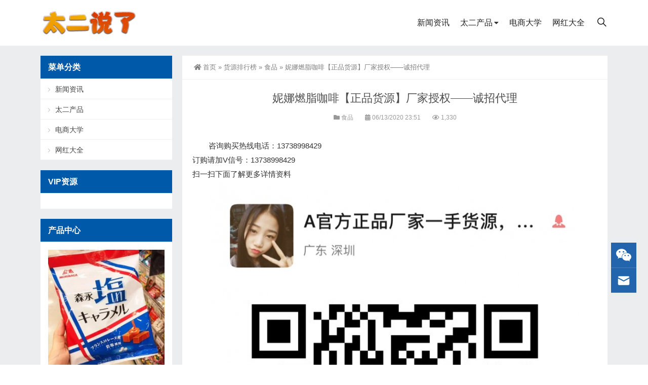

--- FILE ---
content_type: text/html; charset=UTF-8
request_url: https://www.taiertuan.com/huoyuan/6482.html
body_size: 15490
content:
<!DOCTYPE html>
<html lang="zh-Hans">
<head>
<meta http-equiv="Content-Type" content="text/html; charset=UTF-8" />
<meta content="width=device-width, initial-scale=1.0, user-scalable=no" name="viewport" />
<meta name="applicable-device" content="pc,mobile" />
<meta http-equiv="Cache-Control" content="no-transform" />
<link rel="shortcut icon" href="https://img.taiertuan.com/wp-content/uploads/2020/11/20201101155618731.ico"/>
<title>妮娜燃脂咖啡【正品货源】厂家授权——诚招代理-太二团</title>
<meta name="keywords" content="妮娜, 正品, 燃脂, 诚招, 货源, 食品" />
<meta name="description" content="咨询购买热线电话：13738998429  订购请加V信号：13738998429&nbsp; &nbsp;&nbsp; &nbsp;&nbsp; &nbsp;&nbsp; &nbsp;&nbsp; &nbsp;&nbsp;&nbsp;  扫一扫下面了解更多详情资料    妮娜减fei咖啡不拉肚子、不节食、不运动  依然可以减fei  它是通过咖啡中的shou身成份，有效燃烧体内多余脂肪，来达到减" />
<meta property="og:type" content="article" />
<meta property="og:url" content="https://www.taiertuan.com/huoyuan/6482.html" />
<meta property="og:site_name" content="太二团" />
<meta property="og:title" content="妮娜燃脂咖啡【正品货源】厂家授权——诚招代理" />
<meta property="og:image" content="http://img.taiertuan.com/wp-content/uploads/2020/06/20200614_5ee60ee0ccd4a.jpg" />
<meta property="og:description" content="咨询购买热线电话：13738998429  订购请加V信号：13738998429&nbsp; &nbsp;&nbsp; &nbsp;&nbsp; &nbsp;&nbsp; &nbsp;&nbsp; &nbsp;&nbsp;&nbsp;  扫一扫下面了解更多详情资料    妮娜减fei咖啡不拉肚子、不节食、不运动  依然可以减fei  它是通过咖啡中的shou身成份，有效燃烧体内多余脂肪，来达到减" />
<meta name='robots' content='max-image-preview:large' />
<link rel="alternate" title="oEmbed (JSON)" type="application/json+oembed" href="https://www.taiertuan.com/wp-json/oembed/1.0/embed?url=https%3A%2F%2Fwww.taiertuan.com%2Fhuoyuan%2F6482.html" />
<link rel="alternate" title="oEmbed (XML)" type="text/xml+oembed" href="https://www.taiertuan.com/wp-json/oembed/1.0/embed?url=https%3A%2F%2Fwww.taiertuan.com%2Fhuoyuan%2F6482.html&#038;format=xml" />
<style id='wp-img-auto-sizes-contain-inline-css' type='text/css'>
img:is([sizes=auto i],[sizes^="auto," i]){contain-intrinsic-size:3000px 1500px}
/*# sourceURL=wp-img-auto-sizes-contain-inline-css */
</style>
<style id='wp-block-library-inline-css' type='text/css'>
:root{--wp-block-synced-color:#7a00df;--wp-block-synced-color--rgb:122,0,223;--wp-bound-block-color:var(--wp-block-synced-color);--wp-editor-canvas-background:#ddd;--wp-admin-theme-color:#007cba;--wp-admin-theme-color--rgb:0,124,186;--wp-admin-theme-color-darker-10:#006ba1;--wp-admin-theme-color-darker-10--rgb:0,107,160.5;--wp-admin-theme-color-darker-20:#005a87;--wp-admin-theme-color-darker-20--rgb:0,90,135;--wp-admin-border-width-focus:2px}@media (min-resolution:192dpi){:root{--wp-admin-border-width-focus:1.5px}}.wp-element-button{cursor:pointer}:root .has-very-light-gray-background-color{background-color:#eee}:root .has-very-dark-gray-background-color{background-color:#313131}:root .has-very-light-gray-color{color:#eee}:root .has-very-dark-gray-color{color:#313131}:root .has-vivid-green-cyan-to-vivid-cyan-blue-gradient-background{background:linear-gradient(135deg,#00d084,#0693e3)}:root .has-purple-crush-gradient-background{background:linear-gradient(135deg,#34e2e4,#4721fb 50%,#ab1dfe)}:root .has-hazy-dawn-gradient-background{background:linear-gradient(135deg,#faaca8,#dad0ec)}:root .has-subdued-olive-gradient-background{background:linear-gradient(135deg,#fafae1,#67a671)}:root .has-atomic-cream-gradient-background{background:linear-gradient(135deg,#fdd79a,#004a59)}:root .has-nightshade-gradient-background{background:linear-gradient(135deg,#330968,#31cdcf)}:root .has-midnight-gradient-background{background:linear-gradient(135deg,#020381,#2874fc)}:root{--wp--preset--font-size--normal:16px;--wp--preset--font-size--huge:42px}.has-regular-font-size{font-size:1em}.has-larger-font-size{font-size:2.625em}.has-normal-font-size{font-size:var(--wp--preset--font-size--normal)}.has-huge-font-size{font-size:var(--wp--preset--font-size--huge)}.has-text-align-center{text-align:center}.has-text-align-left{text-align:left}.has-text-align-right{text-align:right}.has-fit-text{white-space:nowrap!important}#end-resizable-editor-section{display:none}.aligncenter{clear:both}.items-justified-left{justify-content:flex-start}.items-justified-center{justify-content:center}.items-justified-right{justify-content:flex-end}.items-justified-space-between{justify-content:space-between}.screen-reader-text{border:0;clip-path:inset(50%);height:1px;margin:-1px;overflow:hidden;padding:0;position:absolute;width:1px;word-wrap:normal!important}.screen-reader-text:focus{background-color:#ddd;clip-path:none;color:#444;display:block;font-size:1em;height:auto;left:5px;line-height:normal;padding:15px 23px 14px;text-decoration:none;top:5px;width:auto;z-index:100000}html :where(.has-border-color){border-style:solid}html :where([style*=border-top-color]){border-top-style:solid}html :where([style*=border-right-color]){border-right-style:solid}html :where([style*=border-bottom-color]){border-bottom-style:solid}html :where([style*=border-left-color]){border-left-style:solid}html :where([style*=border-width]){border-style:solid}html :where([style*=border-top-width]){border-top-style:solid}html :where([style*=border-right-width]){border-right-style:solid}html :where([style*=border-bottom-width]){border-bottom-style:solid}html :where([style*=border-left-width]){border-left-style:solid}html :where(img[class*=wp-image-]){height:auto;max-width:100%}:where(figure){margin:0 0 1em}html :where(.is-position-sticky){--wp-admin--admin-bar--position-offset:var(--wp-admin--admin-bar--height,0px)}@media screen and (max-width:600px){html :where(.is-position-sticky){--wp-admin--admin-bar--position-offset:0px}}

/*# sourceURL=wp-block-library-inline-css */
</style><style id='global-styles-inline-css' type='text/css'>
:root{--wp--preset--aspect-ratio--square: 1;--wp--preset--aspect-ratio--4-3: 4/3;--wp--preset--aspect-ratio--3-4: 3/4;--wp--preset--aspect-ratio--3-2: 3/2;--wp--preset--aspect-ratio--2-3: 2/3;--wp--preset--aspect-ratio--16-9: 16/9;--wp--preset--aspect-ratio--9-16: 9/16;--wp--preset--color--black: #000000;--wp--preset--color--cyan-bluish-gray: #abb8c3;--wp--preset--color--white: #ffffff;--wp--preset--color--pale-pink: #f78da7;--wp--preset--color--vivid-red: #cf2e2e;--wp--preset--color--luminous-vivid-orange: #ff6900;--wp--preset--color--luminous-vivid-amber: #fcb900;--wp--preset--color--light-green-cyan: #7bdcb5;--wp--preset--color--vivid-green-cyan: #00d084;--wp--preset--color--pale-cyan-blue: #8ed1fc;--wp--preset--color--vivid-cyan-blue: #0693e3;--wp--preset--color--vivid-purple: #9b51e0;--wp--preset--gradient--vivid-cyan-blue-to-vivid-purple: linear-gradient(135deg,rgb(6,147,227) 0%,rgb(155,81,224) 100%);--wp--preset--gradient--light-green-cyan-to-vivid-green-cyan: linear-gradient(135deg,rgb(122,220,180) 0%,rgb(0,208,130) 100%);--wp--preset--gradient--luminous-vivid-amber-to-luminous-vivid-orange: linear-gradient(135deg,rgb(252,185,0) 0%,rgb(255,105,0) 100%);--wp--preset--gradient--luminous-vivid-orange-to-vivid-red: linear-gradient(135deg,rgb(255,105,0) 0%,rgb(207,46,46) 100%);--wp--preset--gradient--very-light-gray-to-cyan-bluish-gray: linear-gradient(135deg,rgb(238,238,238) 0%,rgb(169,184,195) 100%);--wp--preset--gradient--cool-to-warm-spectrum: linear-gradient(135deg,rgb(74,234,220) 0%,rgb(151,120,209) 20%,rgb(207,42,186) 40%,rgb(238,44,130) 60%,rgb(251,105,98) 80%,rgb(254,248,76) 100%);--wp--preset--gradient--blush-light-purple: linear-gradient(135deg,rgb(255,206,236) 0%,rgb(152,150,240) 100%);--wp--preset--gradient--blush-bordeaux: linear-gradient(135deg,rgb(254,205,165) 0%,rgb(254,45,45) 50%,rgb(107,0,62) 100%);--wp--preset--gradient--luminous-dusk: linear-gradient(135deg,rgb(255,203,112) 0%,rgb(199,81,192) 50%,rgb(65,88,208) 100%);--wp--preset--gradient--pale-ocean: linear-gradient(135deg,rgb(255,245,203) 0%,rgb(182,227,212) 50%,rgb(51,167,181) 100%);--wp--preset--gradient--electric-grass: linear-gradient(135deg,rgb(202,248,128) 0%,rgb(113,206,126) 100%);--wp--preset--gradient--midnight: linear-gradient(135deg,rgb(2,3,129) 0%,rgb(40,116,252) 100%);--wp--preset--font-size--small: 13px;--wp--preset--font-size--medium: 20px;--wp--preset--font-size--large: 36px;--wp--preset--font-size--x-large: 42px;--wp--preset--spacing--20: 0.44rem;--wp--preset--spacing--30: 0.67rem;--wp--preset--spacing--40: 1rem;--wp--preset--spacing--50: 1.5rem;--wp--preset--spacing--60: 2.25rem;--wp--preset--spacing--70: 3.38rem;--wp--preset--spacing--80: 5.06rem;--wp--preset--shadow--natural: 6px 6px 9px rgba(0, 0, 0, 0.2);--wp--preset--shadow--deep: 12px 12px 50px rgba(0, 0, 0, 0.4);--wp--preset--shadow--sharp: 6px 6px 0px rgba(0, 0, 0, 0.2);--wp--preset--shadow--outlined: 6px 6px 0px -3px rgb(255, 255, 255), 6px 6px rgb(0, 0, 0);--wp--preset--shadow--crisp: 6px 6px 0px rgb(0, 0, 0);}:where(.is-layout-flex){gap: 0.5em;}:where(.is-layout-grid){gap: 0.5em;}body .is-layout-flex{display: flex;}.is-layout-flex{flex-wrap: wrap;align-items: center;}.is-layout-flex > :is(*, div){margin: 0;}body .is-layout-grid{display: grid;}.is-layout-grid > :is(*, div){margin: 0;}:where(.wp-block-columns.is-layout-flex){gap: 2em;}:where(.wp-block-columns.is-layout-grid){gap: 2em;}:where(.wp-block-post-template.is-layout-flex){gap: 1.25em;}:where(.wp-block-post-template.is-layout-grid){gap: 1.25em;}.has-black-color{color: var(--wp--preset--color--black) !important;}.has-cyan-bluish-gray-color{color: var(--wp--preset--color--cyan-bluish-gray) !important;}.has-white-color{color: var(--wp--preset--color--white) !important;}.has-pale-pink-color{color: var(--wp--preset--color--pale-pink) !important;}.has-vivid-red-color{color: var(--wp--preset--color--vivid-red) !important;}.has-luminous-vivid-orange-color{color: var(--wp--preset--color--luminous-vivid-orange) !important;}.has-luminous-vivid-amber-color{color: var(--wp--preset--color--luminous-vivid-amber) !important;}.has-light-green-cyan-color{color: var(--wp--preset--color--light-green-cyan) !important;}.has-vivid-green-cyan-color{color: var(--wp--preset--color--vivid-green-cyan) !important;}.has-pale-cyan-blue-color{color: var(--wp--preset--color--pale-cyan-blue) !important;}.has-vivid-cyan-blue-color{color: var(--wp--preset--color--vivid-cyan-blue) !important;}.has-vivid-purple-color{color: var(--wp--preset--color--vivid-purple) !important;}.has-black-background-color{background-color: var(--wp--preset--color--black) !important;}.has-cyan-bluish-gray-background-color{background-color: var(--wp--preset--color--cyan-bluish-gray) !important;}.has-white-background-color{background-color: var(--wp--preset--color--white) !important;}.has-pale-pink-background-color{background-color: var(--wp--preset--color--pale-pink) !important;}.has-vivid-red-background-color{background-color: var(--wp--preset--color--vivid-red) !important;}.has-luminous-vivid-orange-background-color{background-color: var(--wp--preset--color--luminous-vivid-orange) !important;}.has-luminous-vivid-amber-background-color{background-color: var(--wp--preset--color--luminous-vivid-amber) !important;}.has-light-green-cyan-background-color{background-color: var(--wp--preset--color--light-green-cyan) !important;}.has-vivid-green-cyan-background-color{background-color: var(--wp--preset--color--vivid-green-cyan) !important;}.has-pale-cyan-blue-background-color{background-color: var(--wp--preset--color--pale-cyan-blue) !important;}.has-vivid-cyan-blue-background-color{background-color: var(--wp--preset--color--vivid-cyan-blue) !important;}.has-vivid-purple-background-color{background-color: var(--wp--preset--color--vivid-purple) !important;}.has-black-border-color{border-color: var(--wp--preset--color--black) !important;}.has-cyan-bluish-gray-border-color{border-color: var(--wp--preset--color--cyan-bluish-gray) !important;}.has-white-border-color{border-color: var(--wp--preset--color--white) !important;}.has-pale-pink-border-color{border-color: var(--wp--preset--color--pale-pink) !important;}.has-vivid-red-border-color{border-color: var(--wp--preset--color--vivid-red) !important;}.has-luminous-vivid-orange-border-color{border-color: var(--wp--preset--color--luminous-vivid-orange) !important;}.has-luminous-vivid-amber-border-color{border-color: var(--wp--preset--color--luminous-vivid-amber) !important;}.has-light-green-cyan-border-color{border-color: var(--wp--preset--color--light-green-cyan) !important;}.has-vivid-green-cyan-border-color{border-color: var(--wp--preset--color--vivid-green-cyan) !important;}.has-pale-cyan-blue-border-color{border-color: var(--wp--preset--color--pale-cyan-blue) !important;}.has-vivid-cyan-blue-border-color{border-color: var(--wp--preset--color--vivid-cyan-blue) !important;}.has-vivid-purple-border-color{border-color: var(--wp--preset--color--vivid-purple) !important;}.has-vivid-cyan-blue-to-vivid-purple-gradient-background{background: var(--wp--preset--gradient--vivid-cyan-blue-to-vivid-purple) !important;}.has-light-green-cyan-to-vivid-green-cyan-gradient-background{background: var(--wp--preset--gradient--light-green-cyan-to-vivid-green-cyan) !important;}.has-luminous-vivid-amber-to-luminous-vivid-orange-gradient-background{background: var(--wp--preset--gradient--luminous-vivid-amber-to-luminous-vivid-orange) !important;}.has-luminous-vivid-orange-to-vivid-red-gradient-background{background: var(--wp--preset--gradient--luminous-vivid-orange-to-vivid-red) !important;}.has-very-light-gray-to-cyan-bluish-gray-gradient-background{background: var(--wp--preset--gradient--very-light-gray-to-cyan-bluish-gray) !important;}.has-cool-to-warm-spectrum-gradient-background{background: var(--wp--preset--gradient--cool-to-warm-spectrum) !important;}.has-blush-light-purple-gradient-background{background: var(--wp--preset--gradient--blush-light-purple) !important;}.has-blush-bordeaux-gradient-background{background: var(--wp--preset--gradient--blush-bordeaux) !important;}.has-luminous-dusk-gradient-background{background: var(--wp--preset--gradient--luminous-dusk) !important;}.has-pale-ocean-gradient-background{background: var(--wp--preset--gradient--pale-ocean) !important;}.has-electric-grass-gradient-background{background: var(--wp--preset--gradient--electric-grass) !important;}.has-midnight-gradient-background{background: var(--wp--preset--gradient--midnight) !important;}.has-small-font-size{font-size: var(--wp--preset--font-size--small) !important;}.has-medium-font-size{font-size: var(--wp--preset--font-size--medium) !important;}.has-large-font-size{font-size: var(--wp--preset--font-size--large) !important;}.has-x-large-font-size{font-size: var(--wp--preset--font-size--x-large) !important;}
/*# sourceURL=global-styles-inline-css */
</style>

<style id='classic-theme-styles-inline-css' type='text/css'>
/*! This file is auto-generated */
.wp-block-button__link{color:#fff;background-color:#32373c;border-radius:9999px;box-shadow:none;text-decoration:none;padding:calc(.667em + 2px) calc(1.333em + 2px);font-size:1.125em}.wp-block-file__button{background:#32373c;color:#fff;text-decoration:none}
/*# sourceURL=/wp-includes/css/classic-themes.min.css */
</style>
<link rel='stylesheet' id='style-css' href='https://www.taiertuan.com/wp-content/themes/Zing-Pro/style.css?ver=4.8.1' type='text/css' media='all' />
<link rel='stylesheet' id='animate-css' href='https://www.taiertuan.com/wp-content/themes/Zing-Pro/static/css/animate.min.css?ver=4.8.1' type='text/css' media='all' />
<link rel='stylesheet' id='iconfont-css' href='https://www.taiertuan.com/wp-content/themes/Zing-Pro/static/font/iconfont.css?ver=4.8.1' type='text/css' media='all' />
<link rel='stylesheet' id='line-awesome-css' href='https://www.taiertuan.com/wp-content/themes/Zing-Pro/static/line-awesome/css/line-awesome.min.css?ver=6.9' type='text/css' media='all' />
<link rel='stylesheet' id='font-awesome-dahuzi-css' href='https://www.taiertuan.com/wp-content/themes/Zing-Pro/static/font-awesome/css/font-awesome.min.css?ver=5.15.4' type='text/css' media='all' />
<link rel='stylesheet' id='theme-color-css' href='https://www.taiertuan.com/wp-content/themes/Zing-Pro/static/css/theme-color.css?ver=4.8.1' type='text/css' media='all' />
<link rel='stylesheet' id='fancybox-css' href='https://www.taiertuan.com/wp-content/themes/Zing-Pro/static/fancybox3/jquery.fancybox.min.css?ver=6.9' type='text/css' media='all' />
<link rel='stylesheet' id='wsocial-css' href='https://www.taiertuan.com/wp-content/plugins/wechat-social-login/assets/css/social.css?ver=1.3.0' type='text/css' media='all' />
<script type="text/javascript" src="https://www.taiertuan.com/wp-content/themes/Zing-Pro/static/js/jquery-1.7.2.min.js?ver=6.9" id="jquery-js"></script>
<script type="text/javascript" id="animate-js-extra">
/* <![CDATA[ */
var xintheme = {"data_animate":"true","head_notice":"false"};
//# sourceURL=animate-js-extra
/* ]]> */
</script>
<script type="text/javascript" src="https://www.taiertuan.com/wp-content/themes/Zing-Pro/static/js/animate.min.js?ver=6.9" id="animate-js"></script>
<link rel="canonical" href="https://www.taiertuan.com/huoyuan/6482.html" />
<script charset="UTF-8" id="LA_COLLECT" src="//sdk.51.la/js-sdk-pro.min.js"></script>
                <script>LA.init({id: "K3UeWuPhIIbVutTR",ck: "K3UeWuPhIIbVutTR",autoTrack: true,hashMode: true})</script><style>.not-animated {opacity:0}</style></head>
<body class="wp-singular post-template-default single single-post postid-6482 single-format-standard wp-theme-Zing-Pro zing_color_ footer_color_">
	<div id="wrapper" class="home-page">
				<header class="top header-v4 desktops-section default-top">
<div class="top-main">
	<div class="page-width clearfix">
		<div class="logo">
			<a href="https://www.taiertuan.com">
				<img loading="lazy" src="https://img.taiertuan.com/wp-content/uploads/2023/02/20230221042844968.png" alt="太二团">
			</a>
		</div>
		<div class="top-main-content">
			<nav class="nav">
			<div class="main-nav clearfix">
				<ul class="sf-menu">
					<li id="menu-item-14" class="menu-item menu-item-type-taxonomy menu-item-object-category menu-item-14"><a href="https://www.taiertuan.com/zixun">新闻资讯</a></li>
<li id="menu-item-32" class="menu-item menu-item-type-taxonomy menu-item-object-category menu-item-has-children menu-item-32"><a href="https://www.taiertuan.com/chanpin">太二产品</a>
<ul class="sub-menu">
	<li id="menu-item-34" class="menu-item menu-item-type-taxonomy menu-item-object-category menu-item-34"><a href="https://www.taiertuan.com/chanpin/xinnongchanpin">新农产品</a></li>
	<li id="menu-item-33" class="menu-item menu-item-type-taxonomy menu-item-object-category menu-item-33"><a href="https://www.taiertuan.com/chanpin/xiaochi">小吃周边</a></li>
	<li id="menu-item-36" class="menu-item menu-item-type-taxonomy menu-item-object-category menu-item-36"><a href="https://www.taiertuan.com/chanpin/shenghuoriyong">生活日用</a></li>
	<li id="menu-item-35" class="menu-item menu-item-type-taxonomy menu-item-object-category menu-item-35"><a href="https://www.taiertuan.com/chanpin/fushixiebao">服饰鞋包</a></li>
	<li id="menu-item-37" class="menu-item menu-item-type-taxonomy menu-item-object-category menu-item-37"><a href="https://www.taiertuan.com/chanpin/meizhuangrihua">美妆日化</a></li>
</ul>
</li>
<li id="menu-item-17" class="menu-item menu-item-type-taxonomy menu-item-object-category menu-item-17"><a href="https://www.taiertuan.com/daxue">电商大学</a></li>
<li id="menu-item-27409" class="menu-item menu-item-type-taxonomy menu-item-object-category menu-item-27409"><a href="https://www.taiertuan.com/wanghong">网红大全</a></li>
				</ul>
								<button id="toggle-search" class="header-button"><i class="la la-search"></i></button>
				<form id="search-form" action="https://www.taiertuan.com/">
					<fieldset>
						<input type="text" name="s" placeholder="请输入关键词进行搜索…" />
						<input type="submit" value="搜索一下" />
					</fieldset>	
				</form>
							</div>
			</nav>
		</div>
	</div>
</div>
</header>
		<div class="touch-top mobile-section clearfix">
			<div class="touch-top-wrapper clearfix">
				<div class="touch-logo">
					<a href="https://www.taiertuan.com">
													<img src="https://img.taiertuan.com/wp-content/uploads/2023/02/20230221042844968.png" alt="太二团">
											</a>
				</div>
				<div class="touch-navigation">
					<div class="touch-toggle">
						<ul>
							<li class="touch-toggle-item-last"><a href="javascript:;" class="drawer-menu" data-drawer="drawer-section-menu"><span></span><i class="touch-icon-menu"></i></a></li>
						</ul>
					</div>
				</div>
			</div>
			<div class="touch-toggle-content touch-top-home">
				<div class="drawer-section drawer-section-menu">
					<div class="touch-menu">
						<ul>
							<li  class="menu-item menu-item-type-taxonomy menu-item-object-category menu-item-14 nav-item"><a href="https://www.taiertuan.com/zixun" class="nav-link">新闻资讯</a></li>
<li  class="menu-item menu-item-type-taxonomy menu-item-object-category menu-item-has-children dropdown menu-item-32 nav-item"><a href="https://www.taiertuan.com/chanpin" aria-haspopup="true" aria-expanded="false" class="dropdown-toggle nav-link" id="menu-item-dropdown-32">太二产品</a><i class="fa fa-sort-down mobile_dropdown_icon"></i>
<ul class="dropdown-menu" aria-labelledby="menu-item-dropdown-32">
	<li  class="menu-item menu-item-type-taxonomy menu-item-object-category menu-item-34 nav-item"><a href="https://www.taiertuan.com/chanpin/xinnongchanpin" class="dropdown-item">新农产品</a></li>
	<li  class="menu-item menu-item-type-taxonomy menu-item-object-category menu-item-33 nav-item"><a href="https://www.taiertuan.com/chanpin/xiaochi" class="dropdown-item">小吃周边</a></li>
	<li  class="menu-item menu-item-type-taxonomy menu-item-object-category menu-item-36 nav-item"><a href="https://www.taiertuan.com/chanpin/shenghuoriyong" class="dropdown-item">生活日用</a></li>
	<li  class="menu-item menu-item-type-taxonomy menu-item-object-category menu-item-35 nav-item"><a href="https://www.taiertuan.com/chanpin/fushixiebao" class="dropdown-item">服饰鞋包</a></li>
	<li  class="menu-item menu-item-type-taxonomy menu-item-object-category menu-item-37 nav-item"><a href="https://www.taiertuan.com/chanpin/meizhuangrihua" class="dropdown-item">美妆日化</a></li>
</ul>
</li>
<li  class="menu-item menu-item-type-taxonomy menu-item-object-category menu-item-17 nav-item"><a href="https://www.taiertuan.com/daxue" class="nav-link">电商大学</a></li>
<li  class="menu-item menu-item-type-taxonomy menu-item-object-category menu-item-27409 nav-item"><a href="https://www.taiertuan.com/wanghong" class="nav-link">网红大全</a></li>
													</ul>
					</div>
										<form id="mobile-search-form" action="https://www.taiertuan.com/">
						<fieldset>
							<input type="text" name="s" placeholder="请输入关键词进行搜索…" />
							<input type="submit" value="搜索一下" />
						</fieldset>	
					</form>
									</div>
			</div>
		</div>


<section class="main">
    <div class="page-width clearfix">
        <section class="content float-right">
            <div class="breadcrumbs">
				<a href="https://www.taiertuan.com"><i class="fa fa-home"></i>首页</a> <span>&raquo;</span> <a href="https://www.taiertuan.com/huoyuan">货源排行榜</a>  <span>&raquo;</span> <a href="https://www.taiertuan.com/huoyuan/sphy">食品</a>  <span>&raquo;</span> 妮娜燃脂咖啡【正品货源】厂家授权——诚招代理            </div>
			<div class="content-box">
				<div class="article-detail">
					<div class="article-title">
						<h1>妮娜燃脂咖啡【正品货源】厂家授权——诚招代理</h1>
					</div>
					<div class="entry-meta">
						<span>
							<i class="fa fa-folder"></i> <a href="https://www.taiertuan.com/huoyuan/sphy" rel="category tag">食品</a>						</span>
												<span>
							<i class="fa fa-calendar"></i> 06/13/2020 23:51													</span>
																		<span>
							<i class="fa fa-eye"></i> 1,330						</span>
						
				        
					</div>
					<div class="article-content-wrapper">
						<div class="article-content">
							<div class="qhd-content" id="wzzt">
																
<p style="line-height:nullpx;text-indent:2em;text-align:left"><font color="#333333"><font face="&amp;quot"><font style="font-size:15px">咨询购买热线电话：13738998429<br />  订购请加V信号：13738998429&nbsp; &nbsp;&nbsp; &nbsp;&nbsp; &nbsp;&nbsp; &nbsp;&nbsp; &nbsp;&nbsp;&nbsp;<br />  扫一扫下面了解更多详情资料<br /> <img decoding="async"  src="http://img.taiertuan.com/wp-content/uploads/2020/06/20200614_5ee60edf99048.jpg" alt="妮娜燃脂咖啡【正品货源】厂家授权——诚招代理"  /> </font></font></font></p>
<p style="line-height:nullpx;text-indent:2em;text-align:left"><font color="#333333"><font face="&amp;quot"><font style="font-size:15px"><img decoding="async" onclick="zoom(this, this.src, 0, 0, 0)" src="http://www.kuziw.com/attachment/information/202003/21/1584757010oxfje.jpg" onmouseover="img_onmouseoverfunc(this)" onload="thumbImg(this)" border="0" alt="妮娜燃脂咖啡【正品货源】厂家授权——诚招代理" /><br />  <span class="xintheme_tag_link"><a href="https://www.taiertuan.com/tag/%e5%a6%ae%e5%a8%9c" title="妮娜" target="_blank">妮娜</a></span>减fei咖啡不拉肚子、不节食、不运动<br />  依然可以减fei<br />  它是通过咖啡中的shou身成份，有效燃烧体内多余脂肪，来达到减fei的目的<br />  塑形效果一流，无局限性，哪里胖减哪里月瘦8-15斤&nbsp;&nbsp;<br />  &#10102;调理&#10103;shou身&#8206;&#10104;塑型<br />  ① 为身&#8206;体先排毒 达到一&#8206;个&#8206;清洁&#8206;的环境<br />  ② 燃烧多&#8206;余脂肪 即使不运动也&#8206;在&#8206;溶脂<br />  ③ 阻断热量吸收 防止新脂&#8206;肪的生&#8206;成<br /> </font></font></font></p>
<p style="line-height:nullpx;text-indent:2em;text-align:left"><font color="#333333"><font face="&amp;quot"><font style="font-size:15px">④ 彻底形成易shou体质 再吃也不胖啊</font></font></font></p>
<p style="line-height:nullpx;text-indent:2em;text-align:left"><font color="#333333"><font face="&amp;quot"><font style="font-size:15px"> <img decoding="async"  src="http://img.taiertuan.com/wp-content/uploads/2020/06/20200614_5ee60ee0ccd4a.jpg" alt="妮娜燃脂咖啡【正品货源】厂家授权——诚招代理"  /> </font></font></font></p>
<blockquote class="wp-block-quote">
<p>免责申明：本栏目所展示的信息由用户上传和采集，信息均来源于互联网，其真实性、合法性、准确性由文内信息联系人自行负责。请广大用户自行分辨真假，本站不提供任何保证，并不承担任何法律责任。如发现有违规、违法信息，请发送文章链接至邮箱（diabc#foxmail.com）举报并删除，谢谢合作。</p>
</blockquote>
								<div class="entry-tags">
									标签: <a href="https://www.taiertuan.com/tag/%e5%a6%ae%e5%a8%9c" rel="tag">妮娜</a> · <a href="https://www.taiertuan.com/tag/%e6%ad%a3%e5%93%81" rel="tag">正品</a> · <a href="https://www.taiertuan.com/tag/%e7%87%83%e8%84%82" rel="tag">燃脂</a> · <a href="https://www.taiertuan.com/tag/%e8%af%9a%e6%8b%9b" rel="tag">诚招</a> · <a href="https://www.taiertuan.com/tag/%e8%b4%a7%e6%ba%90" rel="tag">货源</a>								</div>
															</div>
						</div>
																	</div>
				</div>
			</div>

						<div class="entry-page">
										<div class="entry-page-prev">
					<a href="https://www.taiertuan.com/huoyuan/6481.html" title="粉色纤SO糖果【全新升级】厂家火爆热销中"><span>粉色纤SO糖果【全新升级】厂家火爆热销中</span></a>
					<div class="entry-page-info">
						<span class="pull-left">« 上一篇</span>
						<span class="pull-right">06/13/2020 23:51</span>
					</div>
				</div>
						
							<div class="entry-page-next">
					<a href="https://www.taiertuan.com/huoyuan/6583.html" title="微商卖网红零食赚钱吗？怎么代理？"><span>微商卖网红零食赚钱吗？怎么代理？</span></a>
					<div class="entry-page-info">
						<span class="pull-right">下一篇 »</span>
						<span class="pull-left">06/13/2020 23:51</span>
					</div>
				</div>
						</div>
			
			
			<div id="comments" class="comments-area">
		
	
	
		<div id="respond" class="comment-respond">
		<h3 id="reply-title" class="comment-reply-title">发表回复 <small><a rel="nofollow" id="cancel-comment-reply-link" href="/huoyuan/6482.html#respond" style="display:none;">取消回复</a></small></h3><form action="https://www.taiertuan.com/wp-comments-post.php" method="post" id="commentform" class="comment-form"><div class="xh-social" style="clear:both;">
           <a title="QQ" href="https://www.taiertuan.com/wp-admin/admin-ajax.php?channel_id=social_qq&action=xh_social_channel&tab=login_redirect_to_authorization_uri&xh_social_channel=088ba447ee&notice_str=5164219787&hash=9d99967990effac2dbe2018171d29a9d&redirect_to=https%3A%2F%2Fwww.taiertuan.com%2Fhuoyuan%2F6482.html" class="xh-social-item xh-qq" rel="noflow"></a>
                <a title="微信" href="https://www.taiertuan.com/wp-admin/admin-ajax.php?channel_id=social_wechat&action=xh_social_channel&tab=login_redirect_to_authorization_uri&xh_social_channel=088ba447ee&notice_str=1659714872&hash=35fd15be2f5e0b39b621d75cf1bd241d&redirect_to=https%3A%2F%2Fwww.taiertuan.com%2Fhuoyuan%2F6482.html" class="xh-social-item xh-wechat" rel="noflow"></a>
                <a title="微博" href="https://www.taiertuan.com/wp-admin/admin-ajax.php?channel_id=social_weibo&action=xh_social_channel&tab=login_redirect_to_authorization_uri&xh_social_channel=088ba447ee&notice_str=7756498211&hash=bfe249c2a535c499c561d4027de42b3c&redirect_to=https%3A%2F%2Fwww.taiertuan.com%2Fhuoyuan%2F6482.html" class="xh-social-item xh-weibo" rel="noflow"></a>
        </div><p class="comment-notes"><span id="email-notes">您的邮箱地址不会被公开。</span> <span class="required-field-message">必填项已用 <span class="required">*</span> 标注</span></p><p class="comment-form-comment"><label for="comment">评论 <span class="required">*</span></label> <textarea id="comment" name="comment" cols="45" rows="8" maxlength="65525" required="required"></textarea></p><p class="comment-form-author"><label for="author">显示名称 <span class="required">*</span></label> <input id="author" name="author" type="text" value="" size="30" maxlength="245" autocomplete="name" required="required" /></p>
<p class="comment-form-email"><label for="email">邮箱 <span class="required">*</span></label> <input id="email" name="email" type="text" value="" size="30" maxlength="100" aria-describedby="email-notes" autocomplete="email" required="required" /></p>
<p class="comment-form-url"><label for="url">网站</label> <input id="url" name="url" type="text" value="" size="30" maxlength="200" autocomplete="url" /></p>
<p class="comment-form-cookies-consent"><input id="wp-comment-cookies-consent" name="wp-comment-cookies-consent" type="checkbox" value="yes" /> <label for="wp-comment-cookies-consent">在此浏览器中保存我的显示名称、邮箱地址和网站地址，以便下次评论时使用。</label></p>
<p class="form-submit"><input name="submit" type="submit" id="submit" class="submit" value="发表评论" /> <input type='hidden' name='comment_post_ID' value='6482' id='comment_post_ID' />
<input type='hidden' name='comment_parent' id='comment_parent' value='0' />
</p><p style="display: none;"><input type="hidden" id="akismet_comment_nonce" name="akismet_comment_nonce" value="59646f1e78" /></p><p style="display: none !important;" class="akismet-fields-container" data-prefix="ak_"><label>&#916;<textarea name="ak_hp_textarea" cols="45" rows="8" maxlength="100"></textarea></label><input type="hidden" id="ak_js_1" name="ak_js" value="27"/><script>document.getElementById( "ak_js_1" ).setAttribute( "value", ( new Date() ).getTime() );</script></p></form>	</div><!-- #respond -->
	</div>
			<div class="related">
	<h2><span>相关推荐</span></h2>
	<ul class="post-list">
			<li>
			<a href="https://www.taiertuan.com/daxue/77821.html" rel="bookmark" title="京东精选和京东自营什么区别？京东精选能保证正品吗？">京东精选和京东自营什么区别？京东精选能保证正品吗？</a>
		</li>
				<li>
			<a href="https://www.taiertuan.com/daxue/77787.html" rel="bookmark" title="拼多多品牌好还是官方旗舰店好？拼多多品牌馆是正品吗？">拼多多品牌好还是官方旗舰店好？拼多多品牌馆是正品吗？</a>
		</li>
				<li>
			<a href="https://www.taiertuan.com/daxue/77769.html" rel="bookmark" title="拼多多的全球购是正品吗？拼多多全球购的注意事项？">拼多多的全球购是正品吗？拼多多全球购的注意事项？</a>
		</li>
				<li>
			<a href="https://www.taiertuan.com/daxue/77656.html" rel="bookmark" title="拼多多卖货去哪找货源？入驻拼多多需要什么条件？">拼多多卖货去哪找货源？入驻拼多多需要什么条件？</a>
		</li>
				<li>
			<a href="https://www.taiertuan.com/daxue/77619.html" rel="bookmark" title="京东自营和京东官方自营哪个好？京东怎么确保买到正品？">京东自营和京东官方自营哪个好？京东怎么确保买到正品？</a>
		</li>
				<li>
			<a href="https://www.taiertuan.com/daxue/77598.html" rel="bookmark" title="多多买菜的花生油是否为正品？多多买菜有哪些注意事项？">多多买菜的花生油是否为正品？多多买菜有哪些注意事项？</a>
		</li>
				<li>
			<a href="https://www.taiertuan.com/daxue/77560.html" rel="bookmark" title="拼多多百亿补贴食用油是正品吗？拼多多打着正品险能买吗？">拼多多百亿补贴食用油是正品吗？拼多多打着正品险能买吗？</a>
		</li>
				<li>
			<a href="https://www.taiertuan.com/daxue/77502.html" rel="bookmark" title="开淘宝店铺怎么找货源一件代发？开一个淘宝店铺需要什么条件？">开淘宝店铺怎么找货源一件代发？开一个淘宝店铺需要什么条件？</a>
		</li>
				<li>
			<a href="https://www.taiertuan.com/daxue/77490.html" rel="bookmark" title="淘宝上天猫和普通的店铺有什么区别？淘宝上正品有什么标志？">淘宝上天猫和普通的店铺有什么区别？淘宝上正品有什么标志？</a>
		</li>
				<li>
			<a href="https://www.taiertuan.com/daxue/77476.html" rel="bookmark" title="1688新增《1688关于无货源店铺实施细则》">1688新增《1688关于无货源店铺实施细则》</a>
		</li>
			</ul>
</div>

        </section>
		<aside class="sidebar sidebar-page">
    <div class="widget widget_nav_menu"><div class="widget__title block-heading block-heading--line"><h3 class="widget__title-text">菜单分类</h3></div><div class="menu-%e5%a4%aa%e5%bc%8d%e8%af%b4%e4%ba%86-container"><ul id="menu-%e5%a4%aa%e5%bc%8d%e8%af%b4%e4%ba%86-2" class="menu" itemscope itemtype="http://www.schema.org/SiteNavigationElement"><li class="menu-item menu-item-type-taxonomy menu-item-object-category menu-item-14"><a href="https://www.taiertuan.com/zixun">新闻资讯</a></li>
<li class="menu-item menu-item-type-taxonomy menu-item-object-category menu-item-has-children menu-item-32"><a href="https://www.taiertuan.com/chanpin">太二产品</a>
<ul class="sub-menu">
	<li class="menu-item menu-item-type-taxonomy menu-item-object-category menu-item-34"><a href="https://www.taiertuan.com/chanpin/xinnongchanpin">新农产品</a></li>
	<li class="menu-item menu-item-type-taxonomy menu-item-object-category menu-item-33"><a href="https://www.taiertuan.com/chanpin/xiaochi">小吃周边</a></li>
	<li class="menu-item menu-item-type-taxonomy menu-item-object-category menu-item-36"><a href="https://www.taiertuan.com/chanpin/shenghuoriyong">生活日用</a></li>
	<li class="menu-item menu-item-type-taxonomy menu-item-object-category menu-item-35"><a href="https://www.taiertuan.com/chanpin/fushixiebao">服饰鞋包</a></li>
	<li class="menu-item menu-item-type-taxonomy menu-item-object-category menu-item-37"><a href="https://www.taiertuan.com/chanpin/meizhuangrihua">美妆日化</a></li>
</ul>
</li>
<li class="menu-item menu-item-type-taxonomy menu-item-object-category menu-item-17"><a href="https://www.taiertuan.com/daxue">电商大学</a></li>
<li class="menu-item menu-item-type-taxonomy menu-item-object-category menu-item-27409"><a href="https://www.taiertuan.com/wanghong">网红大全</a></li>
</ul></div></div><div class="widget widget_xintheme_postlist3"><div class="widget__title block-heading block-heading--line"><h3 class="widget__title-text">VIP资源</h3></div>	<ul class="widget_SpecialCatPosts widget_noimg">
			</ul>
</div><div class="widget widget_xintheme_postlist2"><div class="widget__title block-heading block-heading--line"><h3 class="widget__title-text">产品中心</h3></div>	<ul class="widget_SpecialCatBigPicPosts">
					<li>
				<a href="https://www.taiertuan.com/chanpin/12789.html">
					<img loading="lazy" src="https://img.taiertuan.com/wp-content/uploads/2021/01/20210131113640992.jpg?x-oss-process=image/resize,m_fill,w_250,h_250/format,webp" alt="日本森永太妃糖，吃过的都会爱上的味道" title="日本森永太妃糖，吃过的都会爱上的味道" class="thumb"></a>
				<h4><a href="https://www.taiertuan.com/chanpin/12789.html">日本森永太妃糖，吃过的都会爱上的味道</a></h4>
			</li>
						<li>
				<a href="https://www.taiertuan.com/chanpin/4593.html">
					<img loading="lazy" src="https://img.taiertuan.com/wp-content/uploads/2020/05/4-1589030986.jpeg?x-oss-process=image/resize,m_fill,w_250,h_250/format,webp" alt="Waistmeup束腰值得选择！让你轻松做回小“腰”精!" title="Waistmeup束腰值得选择！让你轻松做回小“腰”精!" class="thumb"></a>
				<h4><a href="https://www.taiertuan.com/chanpin/4593.html">Waistmeup束腰值得选择！让你轻松做回小“腰”精!</a></h4>
			</li>
						<li>
				<a href="https://www.taiertuan.com/chanpin/233.html">
					<img loading="lazy" src="https://img.taiertuan.com/wp-content/uploads/2019/09/9-1568451662.jpeg?x-oss-process=image/resize,m_fill,w_250,h_250/format,webp" alt="直击灵魂深处的羽绒被市场" title="直击灵魂深处的羽绒被市场" class="thumb"></a>
				<h4><a href="https://www.taiertuan.com/chanpin/233.html">直击灵魂深处的羽绒被市场</a></h4>
			</li>
						<li>
				<a href="https://www.taiertuan.com/chanpin/2755.html">
					<img loading="lazy" src="https://img.taiertuan.com/wp-content/uploads/2020/04/640-3.jpg?x-oss-process=image/resize,m_fill,w_250,h_250/format,webp" alt="花园冰激凌酸奶，冻着吃的酸奶" title="花园冰激凌酸奶，冻着吃的酸奶" class="thumb"></a>
				<h4><a href="https://www.taiertuan.com/chanpin/2755.html">花园冰激凌酸奶，冻着吃的酸奶</a></h4>
			</li>
						<li>
				<a href="https://www.taiertuan.com/chanpin/3644.html">
					<img loading="lazy" src="https://img.taiertuan.com/wp-content/uploads/2020/04/4-1586939055-1.jpeg?x-oss-process=image/resize,m_fill,w_250,h_250/format,webp" alt="被催着上架的云南蓝莓来了！爆浆口感+酸甜爽口。" title="被催着上架的云南蓝莓来了！爆浆口感+酸甜爽口。" class="thumb"></a>
				<h4><a href="https://www.taiertuan.com/chanpin/3644.html">被催着上架的云南蓝莓来了！爆浆口感+酸甜爽口。</a></h4>
			</li>
				</ul>
</div></aside>

<script type="text/javascript">
  jQuery(document).ready(function() {
    jQuery('.sidebar').theiaStickySidebar({
      // Settings
      additionalMarginTop: 30
    });
  });
</script>    </div>
</section>

			<footer class="footer footer-1">
		<div class="footer-main">
			<div id="a1portalSkin_footerAreaA" class="page-width clearfix">
				<div class="module-default">
					<div class="module-inner">
						<div class="module-content">
							<div class="qhd-module">
								<div class="column">
									<div class="col-5-1">
										<div class="qhd_column_contain">
											<div class="module-default">
												<div class="module-inner">
													<div class="module-title module-title-default clearfix">
														<div class="module-title-content clearfix">
															<h3>
															太二说了															</h3>
														</div>
													</div>
													<div class="module-content">
														<div class="link link-block">
															<ul>
																<li id="menu-item-7225" class="menu-item menu-item-type-taxonomy menu-item-object-category menu-item-7225"><a href="https://www.taiertuan.com/chanpin">太二产品</a></li>
<li id="menu-item-7226" class="menu-item menu-item-type-taxonomy menu-item-object-category menu-item-7226"><a href="https://www.taiertuan.com/daxue">电商大学</a></li>
<li id="menu-item-7227" class="menu-item menu-item-type-taxonomy menu-item-object-category menu-item-7227"><a href="https://www.taiertuan.com/zixun">新闻资讯</a></li>
															</ul>
														</div>
													</div>
												</div>
											</div>
										</div>
									</div>
									<div class="col-5-1">
										<div class="qhd_column_contain">
											<div class="module-default">
												<div class="module-inner">
													<div class="module-title module-title-default clearfix">
														<div class="module-title-content clearfix">
															<h3>
															关于我们															</h3>
														</div>
													</div>
													<div class="module-content">
														<div class="link link-block">
															<ul>
																<li id="menu-item-1032" class="menu-item menu-item-type-post_type menu-item-object-page menu-item-1032"><a href="https://www.taiertuan.com/t2t">关于我们</a></li>
<li id="menu-item-1036" class="menu-item menu-item-type-post_type menu-item-object-page menu-item-1036"><a href="https://www.taiertuan.com/address">联系我们</a></li>
<li id="menu-item-1050" class="menu-item menu-item-type-post_type menu-item-object-page menu-item-1050"><a href="https://www.taiertuan.com/zhaomu">代理招募</a></li>
															</ul>
														</div>
													</div>
												</div>
											</div>
										</div>
									</div>
									<div class="col-5-1">
										<div class="qhd_column_contain">
											<div class="module-default">
												<div class="module-inner">
													<div class="module-title module-title-default clearfix">
														<div class="module-title-content clearfix">
															<h3>
															淘宝联盟															</h3>
														</div>
													</div>
													<div class="module-content">
														<div class="link link-block">
															<ul>
																<li id="menu-item-1043" class="menu-item menu-item-type-custom menu-item-object-custom menu-item-1043"><a href="http://tao.tai2.com.cn/">淘宝券</a></li>
<li id="menu-item-1044" class="menu-item menu-item-type-custom menu-item-object-custom menu-item-1044"><a href="http://tao.tai2.com.cn/index.php?r=nine">九块九</a></li>
<li id="menu-item-1045" class="menu-item menu-item-type-custom menu-item-object-custom menu-item-1045"><a href="http://jd.tai2.com.cn/">京东券</a></li>
															</ul>
														</div>
													</div>
												</div>
											</div>
										</div>
									</div>
									<div class="col-5-1">
										<div class="qhd_column_contain">
											<div class="module-default">
												<div class="module-inner">
													<div class="module-title module-title-default clearfix">
														<div class="module-title-content clearfix">
															<h3>
															单号查询															</h3>
														</div>
													</div>
													<div class="module-content">
														<div class="link link-block">
															<ul>
																<li id="menu-item-1046" class="menu-item menu-item-type-custom menu-item-object-custom menu-item-1046"><a href="https://www.taiertuan.com/chadan">单号查询</a></li>
<li id="menu-item-4818" class="menu-item menu-item-type-custom menu-item-object-custom menu-item-4818"><a href="http://zz.kuaidizs.cn/newIndex/help/logistics/mobile.html?token=43F0EA0AC6BF8B12">本地单号</a></li>
															</ul>
														</div>
													</div>
												</div>
											</div>
										</div>
									</div>
									<div class="col-5-1 last">
										<div class="qhd_column_contain">
											<div class="module-default">
												<div class="module-inner">
													<div class="module-content">
														<div class="qhd-content">									
																													<p style="text-align: center;">
																<img loading="lazy" src="https://img.taiertuan.com/wp-content/uploads/2020/11/20201102020236907.jpg" style="width: 130px; display: inline !important;padding-bottom: 5px;"/><br/>
																扫码关注公众号															</p>
															
														</div>
													</div>
												</div>
											</div>
										</div>
									</div>
								</div>
							</div>
						</div>
					</div>
				</div>
			</div>
		</div>
		</footer>
		<section class="site-footer bottom">
		<div class="page-width clearfix">
			<div class="module-default module-no-margin">
				<div class="module-inner">
					<div class="module-content">
						<div class="qhd-content" style="text-align: center;line-height: 2;">
																														© 2019. All Rights Reserved.  
<script>
var _hmt = _hmt || [];
(function() {
  var hm = document.createElement("script");
  hm.src = "https://hm.baidu.com/hm.js?c2c2c7dd15ab05049f5b00304e5a555c";
  var s = document.getElementsByTagName("script")[0]; 
  s.parentNode.insertBefore(hm, s);
})();
</script>

<br>
本站内容由网友投稿或转载于互联网，并不代表太弍说了立场！本站无法全部核实出处，如有文章侵犯了您的知识产权，请联系邮件侵删！Email：diabc#foxmail.com
<br>
拒绝任何人以任何形式在本站发表与中华人民共和国法律相抵触的言论！
<br>

<a rel="nofollow" target="_blank" href="http://www.beian.gov.cn/portal/registerSystemInfo?recordcode=32100202010289"><img class="gaba" alt="公安备案" src="/wp-content/themes/Zing-Pro/static/images/gaba.png">苏公网安备 32100202010289号</a>  ·&nbsp;<a rel="nofollow" target="_blank" href="http://beian.miit.gov.cn/">苏ICP备19049782号</a>						</div>
					</div>
				</div>
			</div>
		</div>
		</section>
	</div>

	<div class="consultation">
		<ul>
						<li>
				<a href="javascript:;">
					<img loading="lazy" class="ico" src="https://www.taiertuan.com/wp-content/themes/Zing-Pro/static/images/icon-weixin.svg" alt="扫码添加企业微信" title="扫码添加企业微信">
					<span class="ewm animated flipInX">
						<img loading="lazy" src="https://img.taiertuan.com/wp-content/uploads/2022/02/20220214020001604.jpg" alt="扫码添加企业微信">
						<em>扫码添加企业微信</em>
					</span>
				</a>
			</li>
			
			
			
						<li>
				<a rel="nofollow" target="_blank" href="mailto:diabc@foxmail.com">
					<img loading="lazy" class="ico" src="https://www.taiertuan.com/wp-content/themes/Zing-Pro/static/images/icon-yx.svg" alt="邮箱" title="邮箱">
				</a>
			</li>
			
			
			<li id="thetop">
				<a href="javascript:;" class="fixed-gotop gotop">
					<img loading="lazy" src="https://img.taiertuan.com/wp-content/themes/Zing-Pro/static/images/icon-gotop-fixed.gif" alt="返回顶部" title="返回顶部">
				</a>
			</li>
		</ul>
	</div>
<style>#wrapper {margin-bottom: 0}</style>
<style>
@media screen and (max-width:767px){
	.site-footer{margin-bottom: 55px}
	.mobile_btn{background-color:#ff2b2b}
	.mobile_btn ul li a{color:#f2f2f2}
}
</style>
<div class="mobile_btn">
	<ul>
								<li>
			<a href="https://www.taiertuan.com/" rel="nofollow"><i class="fas fa-home"></i>首页</a>
		</li>
										<li>
			<a href="https://www.taiertuan.com/chanpin" rel="nofollow"><i class="fab fa-pinterest"></i>太二产品</a>
		</li>
										<li>
			<a href="https://www.taiertuan.com/huoyuan" rel="nofollow"><i class="fas fa-chart-bar"></i>品牌排行</a>
		</li>
						<style>.mobile_btn ul li {min-width: 20%}</style>				<li>
			<a href="https://www.taiertuan.com/daxue" rel="nofollow"><i class="fas fa-desktop"></i>免费知识</a>
		</li>
						<style>.mobile_btn ul li {min-width: 20%}</style>				<li>
			<a href="https://www.taiertuan.com/vipzy" rel="nofollow"><i class="fab fa-amazon-pay"></i>VIP资源</a>
		</li>
					</ul>
</div><script type="speculationrules">
{"prefetch":[{"source":"document","where":{"and":[{"href_matches":"/*"},{"not":{"href_matches":["/wp-*.php","/wp-admin/*","/wp-content/uploads/*","/wp-content/*","/wp-content/plugins/*","/wp-content/themes/Zing-Pro/*","/*\\?(.+)"]}},{"not":{"selector_matches":"a[rel~=\"nofollow\"]"}},{"not":{"selector_matches":".no-prefetch, .no-prefetch a"}}]},"eagerness":"conservative"}]}
</script>
<script>
var _hmt = _hmt || [];
(function() {
  var hm = document.createElement("script");
  hm.src = "https://hm.baidu.com/hm.js?c2c2c7dd15ab05049f5b00304e5a555c";
  var s = document.getElementsByTagName("script")[0]; 
  s.parentNode.insertBefore(hm, s);
})();
</script>
<script type="text/javascript" id="script-js-extra">
/* <![CDATA[ */
var dahuzi = {"ajaxurl":"https://www.taiertuan.com/wp-admin/admin-ajax.php","submit_success":"\u63d0\u4ea4\u6210\u529f","please_wait":"\u63d0\u4ea4\u4e2d...","submit":"\u63d0\u4ea4\u7559\u8a00"};
//# sourceURL=script-js-extra
/* ]]> */
</script>
<script type="text/javascript" src="https://www.taiertuan.com/wp-content/themes/Zing-Pro/static/js/script.min.js?ver=6.9" id="script-js"></script>
<script type="text/javascript" src="https://www.taiertuan.com/wp-content/themes/Zing-Pro/static/js/xintheme.js?ver=6.9" id="xintheme-js"></script>
<script type="text/javascript" src="https://www.taiertuan.com/wp-content/themes/Zing-Pro/static/js/theia-sticky-sidebar.js?ver=6.9" id="theia-sticky-sidebar-js"></script>
<script type="text/javascript" src="https://www.taiertuan.com/wp-content/themes/Zing-Pro/static/fancybox3/jquery.fancybox.min.js?ver=6.9" id="fancybox3-js"></script>
<script type="text/javascript" src="https://www.taiertuan.com/wp-includes/js/comment-reply.min.js?ver=6.9" id="comment-reply-js" async="async" data-wp-strategy="async" fetchpriority="low"></script>
<script type="text/javascript" src="https://www.taiertuan.com/wp-content/themes/Zing-Pro/static/js/owl.carousel.min.js?ver=6.9" id="carousel-js"></script>
<script defer type="text/javascript" src="https://www.taiertuan.com/wp-content/plugins/akismet/_inc/akismet-frontend.js?ver=1734444300" id="akismet-frontend-js"></script>
<script src="https://www.taiertuan.com/wp-content/themes/Zing-Pro/static/js/instantpage-5.1.0.js" type="module" defer></script><div id="wsocial-dialog-login" style="display:none;position: fixed;z-index: 999;">
	<div class="xh-cover"></div>
	<div class="xh-regbox xh-window">
		<div class="xh-title">登录</div>
<form class="xh-form">
	<div class="commonlogin34edfb3b857f6c27841d7ef14fecbd4a0 fields-error"></div>
                <div class="xh-form-group">
            <label class="required">用户名/邮箱/手机</label>
            <input type="text" id="login34edfb3b857f6c27841d7ef14fecbd4a0_login_name" name="login_name" value="" placeholder="请输入用户名，邮箱或手机" class="form-control " style=""   />
                    </div>
              <script type="text/javascript">
      	(function($){
			$(document).bind('on_form_login34edfb3b857f6c27841d7ef14fecbd4a0_submit',function(e,m){
				m.login_name=$('#login34edfb3b857f6c27841d7ef14fecbd4a0_login_name').val();
			});

		})(jQuery);
		</script>
              <div class="xh-form-group">
            <label class="required">密码</label>
            <input type="password" id="login34edfb3b857f6c27841d7ef14fecbd4a0_login_password" name="login_password" value="" placeholder="" class="form-control " style=""   />
                    </div>
              <script type="text/javascript">
      	(function($){
			$(document).bind('on_form_login34edfb3b857f6c27841d7ef14fecbd4a0_submit',function(e,m){
				m.login_password=$('#login34edfb3b857f6c27841d7ef14fecbd4a0_login_password').val();
			});

		})(jQuery);
		</script>
              <div class="xh-form-group mt10">
            <button type="button" id="btn-login" onclick="window.xh_social_view.login();" class="xh-btn xh-btn-primary xh-btn-block xh-btn-lg">登录</button>
        </div>
    	    	    <div class="xh-form-group xh-mT20">
                <label>快速登录</label>
               <div class="xh-social">
                   <a title="QQ" href="https://www.taiertuan.com/wp-admin/admin-ajax.php?channel_id=social_qq&action=xh_social_channel&tab=login_redirect_to_authorization_uri&xh_social_channel=088ba447ee&notice_str=7471962185&hash=4d2b2cd7d07245c23b5b27574d0912ed&redirect_to=https%3A%2F%2Fwww.taiertuan.com%2Fhuoyuan%2F6482.html" class="xh-social-item xh-qq"></a><a title="微信" href="https://www.taiertuan.com/wp-admin/admin-ajax.php?channel_id=social_wechat&action=xh_social_channel&tab=login_redirect_to_authorization_uri&xh_social_channel=088ba447ee&notice_str=7578294116&hash=4f9b740a7c332ee94a6a6b2dfa1e65ed&redirect_to=https%3A%2F%2Fwww.taiertuan.com%2Fhuoyuan%2F6482.html" class="xh-social-item xh-wechat"></a><a title="微博" href="https://www.taiertuan.com/wp-admin/admin-ajax.php?channel_id=social_weibo&action=xh_social_channel&tab=login_redirect_to_authorization_uri&xh_social_channel=088ba447ee&notice_str=8147576921&hash=2023193fbb9aa2ebf220c2e679007f7f&redirect_to=https%3A%2F%2Fwww.taiertuan.com%2Fhuoyuan%2F6482.html" class="xh-social-item xh-weibo"></a>               </div>
            </div>
    	    </form>
<script type="text/javascript">
	(function($){
		if(!window.xh_social_view){
			window.xh_social_view={};
		}

		window.xh_social_view.reset=function(){
			$('.xh-alert').empty().css('display','none');
		};

		window.xh_social_view.error=function(msg,parent){
			var s = parent?(parent+'.fields-error'):'.fields-error';
			$(s).html('<div class="xh-alert xh-alert-danger" role="alert">'+msg+'</div>').css('display','block');
		};

		window.xh_social_view.warning=function(msg,parent){
			var s = parent?(parent+'.fields-error'):'.fields-error';
			$(s).html('<div class="xh-alert xh-alert-warning" role="alert">'+msg+'</div>').css('display','block');
		};

		window.xh_social_view.success=function(msg,parent){
			var s = parent?(parent+'.fields-error'):'.fields-error';
			$(s).html('<div class="xh-alert xh-alert-success" role="alert">'+msg+'</div>').css('display','block');
		};
	})(jQuery);
</script><script type="text/javascript">
	(function($){
	   $(document).keypress(function(e) {
		   if(window.__wsocial_enable_entrl_submit){
    			if (e.which == 13){
    			　　window.xh_social_view.login();
    			}
		   }
		});
		
	   window.xh_social_view.login=function(){
		   window.xh_social_view.reset();
			var data={};
			       $(document).trigger('on_form_login34edfb3b857f6c27841d7ef14fecbd4a0_submit',data);
       
			var validate = {
				data:data,
				success:true,
				message:null
			};
			
			$(document).trigger('wsocial_pre_login',validate);
			if(!validate.success){
				window.xh_social_view.warning(validate.message,'.commonlogin34edfb3b857f6c27841d7ef14fecbd4a0');
				return false;
			}

			var callback = {
	            type:'login',
				done:false,
				data:data
    		};
    		$(document).trigger('wsocial_action_before',callback);
			if(callback.done){return;}

			if(window.xh_social_view.loading){
				return;
			}
			window.xh_social_view.loading=true;
			
			$('#btn-login').attr('disabled','disabled').text('加载中...');
			

			jQuery.ajax({
	            url: 'https://www.taiertuan.com/wp-admin/admin-ajax.php?action=xh_social_add_ons_login&tab=login&xh_social_add_ons_login=24c1f3c58e&notice_str=1915846772&hash=cf1f764617f702f896c6402c2eeb6da4',
	            type: 'post',
	            timeout: 60 * 1000,
	            async: true,
	            cache: false,
	            data: data,
	            dataType: 'json',
	            complete: function() {
	            	window.xh_social_view.loading=false;
	            	$('#btn-login').removeAttr('disabled').text('登录');
	            },
	            success: function(m) {
	            	var callback = {
        	            type:'login',
        				done:false,
        				retry:window.xh_social_view.login,
        				data:m
            		};
            		$(document).trigger('wsocial_action_after',callback);
        			if(callback.done){return;}
	        			
	            	if(m.errcode==405||m.errcode==0){
	            		window.xh_social_view.success('登录成功！','.commonlogin34edfb3b857f6c27841d7ef14fecbd4a0');   				           

	            		if (window.top&&window.top != window.self) {
		            		var $wp_dialog = jQuery('#wp-auth-check-wrap',window.top.document);
		            		if($wp_dialog.length>0){$wp_dialog.hide();return;}
	            	    }
	            	    
	            		location.href='https://www.taiertuan.com/huoyuan/6482.html';
						return;
					}
	            	
	            	window.xh_social_view.error(m.errmsg,'.commonlogin34edfb3b857f6c27841d7ef14fecbd4a0');
	            },
	            error:function(e){
	            	window.xh_social_view.error('系统内部错误！','.commonlogin34edfb3b857f6c27841d7ef14fecbd4a0');
	            	console.error(e.responseText);
	            }
	         });
		};
	})(jQuery);
</script>         <div class="xh-user-register xh-w">
           <a href="https://www.taiertuan.com/register">注册</a>|<a href="https://www.taiertuan.com/findpassword">忘记密码？</a>
        </div>
		<a class="xh-close" href="javascript:void(0);"></a>
	</div>
</div>


<script type="text/javascript">
    (function($){
    	$('#wsocial-dialog-login .xh-close,#wsocial-dialog-login .xh-cover').click(function(){
    		window.__wsocial_enable_entrl_submit=false;
    		$('#wsocial-dialog-login').hide();
    	});
    	window.wsocial_dialog_login_show=function(){
        	$('#wsocial-dialog-login').css('display','block');
    	    window.__wsocial_enable_entrl_submit=true;
			window.__modal_wsocial_login_resize();
			return false;
        };
        $(function(){
			$('.btn-wsocial-login').click(function(event){
				event.stopPropagation(); 
				window.wsocial_dialog_login_show();
				return false;
			});
        });
        window.__modal_wsocial_login_resize=function(){
			var $ul =$('#wsocial-dialog-login');
			var width = window.innerWidth,height = window.innerHeight;
			if (typeof width != 'number') { 
			    if (document.compatMode == 'CSS1Compat') {
			        width = document.documentElement.clientWidth;
			        height = document.documentElement.clientHeight;
			    } else {
			        width = document.body.clientWidth;
			        height = document.body.clientHeight; 
			    }
			}
			$ul.css({
				top:((height - $ul.height()) / 2) + "px",
				left:((width - $ul.width()) / 2) + "px"
			});
		};
    	$(window).resize(function(){
    		window.__modal_wsocial_login_resize();
    	});
    })(jQuery);
</script>
</body>
</html>

--- FILE ---
content_type: image/svg+xml
request_url: https://www.taiertuan.com/wp-content/plugins/wechat-social-login/assets/svg/qq-icon.svg
body_size: 919
content:
<?xml version="1.0" standalone="no"?><!DOCTYPE svg PUBLIC "-//W3C//DTD SVG 1.1//EN" "http://www.w3.org/Graphics/SVG/1.1/DTD/svg11.dtd"><svg t="1536743004386" class="icon" style="" viewBox="0 0 1024 1024" version="1.1" xmlns="http://www.w3.org/2000/svg" p-id="3383" data-spm-anchor-id="a313x.7781069.0.i16" xmlns:xlink="http://www.w3.org/1999/xlink" width="32" height="32"><defs><style type="text/css"></style></defs><path d="M512 0C229.224296 0 0 229.224296 0 512s229.224296 512 512 512 512-229.224296 512-512S794.775704 0 512 0zM801.261037 668.86163c-21.731556 18.640593-49.948444-61.345185-54.006519-49.038222-9.879704 29.923556-14.506667 49.929481-43.633778 82.507852-1.554963 1.744593 33.659259 14.468741 43.633778 41.642667 9.557333 26.017185 28.141037 67.26163-93.487407 80.213333-71.35763 7.585185-122.936889-38.020741-128.075852-37.584593-9.53837 0.83437-5.290667 0-15.530667 0-8.38163 0-8.931556 0.606815-16.820148 0-2.161778-0.170667-25.884444 37.584593-131.963259 37.584593-82.223407 0-103.518815-51.749926-86.983111-80.213333 16.535704-28.463407 44.126815-36.750222 40.239407-41.263407-19.152593-22.186667-32.350815-45.909333-40.239407-67.356444-1.953185-5.347556-3.584-10.543407-4.873481-15.530667-2.996148-11.45363-25.884444 67.204741-50.460444 49.038222-24.576-18.166519-22.376296-64.417185-6.46637-108.676741 16.042667-44.619852 56.471704-87.589926 56.926815-97.071407 1.611852-35.290074-3.489185-41.14963 0-50.422519 7.755852-20.764444 17.199407-12.8 17.199407-23.570963 0-135.736889 100.864-245.76 225.28-245.76s225.28 110.042074 225.28 245.76c0 5.195852 13.520593 0 19.986963 23.570963 1.327407 4.873481 2.23763 23.665778 0.663704 50.422519-0.739556 12.856889 34.266074 28.501333 52.375704 97.071407C828.434963 628.754963 810.30637 661.105778 801.261037 668.86163z" p-id="3384" data-spm-anchor-id="a313x.7781069.0.i12" fill="#1296db"></path></svg>